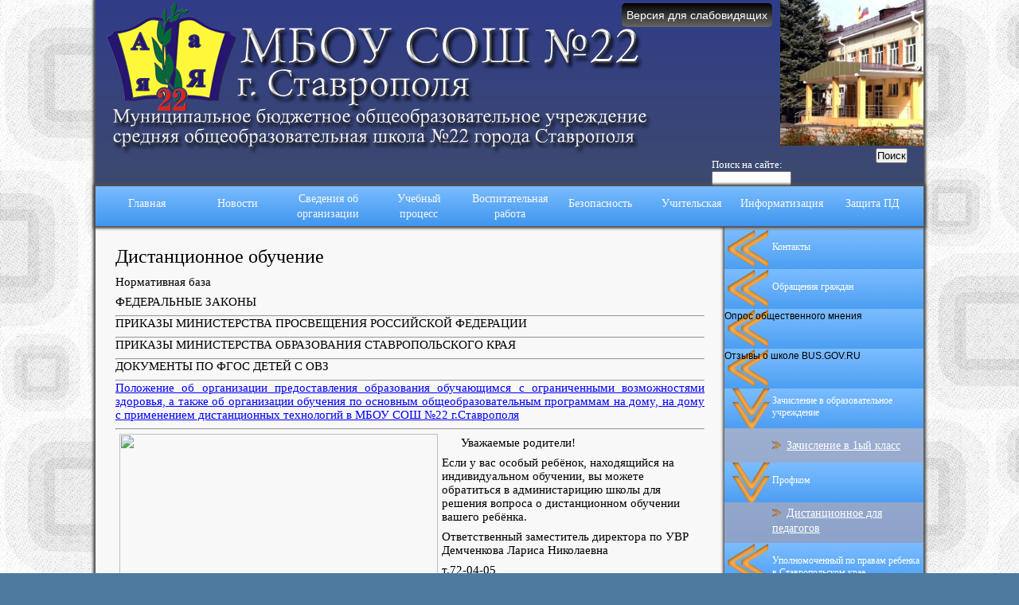

--- FILE ---
content_type: text/html; charset=utf-8
request_url: https://school22-stv.ru/content/distancionnoe-obuchenie
body_size: 11228
content:
<html>
<head>
  <meta http-equiv="Content-Type" content="text/html; charset=utf-8" />
  <title></title>
  <meta name="keywords" content="" />
  <meta name="description" content="" />
  <link href="/sites/all/themes/sch22/css/anythingslider.css" rel="stylesheet" />
  <link href="/sites/all/themes/sch22/css/theme-metallic.css" rel="stylesheet" />
  <link rel="stylesheet" href="/sites/all/themes/sch22/style.css?123123" type="text/css" media="screen, projection" />
  <script src="//ajax.googleapis.com/ajax/libs/jquery/1.11.0/jquery.min.js"></script>
  <script src="/sites/all/themes/sch22/js/jquery.easing.1.2.js"></script>
  <script src="/sites/all/themes/sch22/js/jquery.anythingslider.min.js"></script>
  <script src="/sites/all/themes/sch22/js/jquery.anythingslider.fx.min.js"></script>
  <script src="/sites/all/themes/sch22/js/etimer.js"></script>
  <style type="text/css">
  /*<![CDATA[*/

  #wrapper {
        background:#F8F8F8;
  }
  /*]]>*/
  </style>
</head>
<body>
  <script type="text/javascript">
  //<![CDATA[
  $(document).ready(function(){
  $("#polejfoto").mouseenter(function(){
   $(this).attr({'src':'/sites/default/files/polejaeva2_0.jpg'});
  });
  $("#polejfoto").mouseleave(function(){
   $(this).attr({'src':'/sites/default/files/polejaeva.jpg'});
  });
  $(".eTimer").eTimer({
        etType: 0, etDate: "09.05.2015.0.0", etTitleText: "До Победы осталось", etTitleSize: 20, etShowSign: 1, etSep: ":", etFontFamily: "Arial", etTextColor: "white", etPaddingTB: 15, etPaddingLR: 15, etBackground: "#333333", etBorderSize: 0, etBorderRadius: 2, etBorderColor: "white", etShadow: " 0px 0px 10px 0px #878383", etLastUnit: 3, etNumberFontFamily: "Impact", etNumberSize: 35, etNumberColor: "white", etNumberPaddingTB: 0, etNumberPaddingLR: 8, etNumberBackground: "#e72115", etNumberBorderSize: 0, etNumberBorderRadius: 5, etNumberBorderColor: "white", etNumberShadow: "inset 0px 0px 10px 0px rgba(0, 0, 0, 0.5)"
  });
  });
  //]]>
  </script> 
  <script type="text/javascript">
  //<![CDATA[

  $(document).ready(function(){
        $("#ffind_us").click(function(){
                $("#map-overflow").css({"display":"block"});
                $("#map-container").css({"display":"block"});
                return false;
        });
        $("#map-overflow").click(function(){
                $("#map-overflow").css({"display":"none"});
                $("#map-container").css({"display":"none"});
        });

        $('.eye-enable').click(function(){
                        createCookie("eye", "1", 365);
                        $('body').addClass('eye-wrapper');
                        $(this).hide();
                        $('#school_pic').attr({'src':'/sites/all/themes/sch22/images/school_bw.jpg'});

                        createCookie("fsize", "1", 365);
                        $('body').addClass('sf-size');
                        $('.fsize').removeClass('fsize-selected');
                        $('.sf').addClass('fsize-selected');

                        createCookie("csm", "1", 365);
                        $('body').addClass('bw-csm');

                        return false;
        });
        $('.eye-disable').click(function(){
                eraseCookie('eye');
                eraseCookie('fsize');
                eraseCookie('csm');
                $('body').removeClass('eye-wrapper');
                $('body').removeClass('sf-size');
                $('body').removeClass('mf-size');
                $('body').removeClass('hf-size');

                $('body').removeClass('bw-csm');
                $('body').removeClass('wb-csm');
                $('body').removeClass('sw-csm');

                $('.eye-enable').show();
                $('#school_pic').attr({'src':'/sites/all/themes/sch22/images/school.jpg'});
                return false;
        });


        var eye = readCookie("eye");
        if(eye == "1"){
                $('.eye-enable').hide();
                $('body').addClass('eye-wrapper');
                var fsize = readCookie("fsize");
                if(fsize == "1"){
                        $('body').addClass('sf-size');
                        $('.fsize').removeClass('fsize-selected');
                        $('.sf').addClass('fsize-selected');
                }
                if(fsize == "2"){
                        $('body').addClass('mf-size');
                        $('.fsize').removeClass('fsize-selected');
                        $('.mf').addClass('fsize-selected');
                }
                if(fsize == "3"){
                        $('body').addClass('hf-size');
                        $('.fsize').removeClass('fsize-selected');
                        $('.hf').addClass('fsize-selected');
                }

                var csm = readCookie("csm");
                if(csm == "1")
                {
                        $('body').addClass('bw-csm');
                        $('#school_pic').attr({'src':'/sites/all/themes/sch22/images/school_bw.jpg'});
                }
                if(csm == "2")
                {
                        $('body').addClass('wb-csm');
                        $('#school_pic').attr({'src':'/sites/all/themes/sch22/images/school_bw.jpg'});
                }
                if(csm == "3")
                {
                        $('body').addClass('sw-csm');
                        $('#school_pic').attr({'src':'/sites/all/themes/sch22/images/school_sw.png'});
                }
        }

        $('.fsize').click(function(){
                $('.fsize').removeClass('fsize-selected');
                $(this).addClass('fsize-selected');
                if($(this).hasClass('sf')){
                        eraseCookie('fsize');
                        createCookie("fsize", "1", 365);
                        $('body').removeClass('mf-size');
                        $('body').removeClass('hf-size');
                        $('body').addClass('sf-size');
                }
                if($(this).hasClass('mf')){
                        eraseCookie('fsize');
                        createCookie("fsize", "2", 365);
                        $('body').removeClass('sf-size');
                        $('body').removeClass('hf-size');
                        $('body').addClass('mf-size');
                }
                if($(this).hasClass('hf')){
                        eraseCookie('fsize');
                        createCookie("fsize", "3", 365);
                        $('body').removeClass('sf-size');
                        $('body').removeClass('mf-size');
                        $('body').addClass('hf-size');
                }
        });

        $('.csm').click(function(){
                if($(this).hasClass('bwc')){
                        eraseCookie('csm');
                        createCookie("csm", "1", 365);
                        $('body').removeClass('wb-csm');
                        $('body').removeClass('sw-csm');
                        $('body').addClass('bw-csm');
                        $('#school_pic').attr({'src':'/sites/all/themes/sch22/images/school_bw.jpg'});
                        console.log('bw');
                }
                if($(this).hasClass('wbc')){
                        eraseCookie('csm');
                        createCookie("csm", "2", 365);
                        $('body').removeClass('bw-csm');
                        $('body').removeClass('sw-csm');
                        $('body').addClass('wb-csm');
                        $('#school_pic').attr({'src':'/sites/all/themes/sch22/images/school_bw.jpg'});
                        console.log('wb');
                }
                if($(this).hasClass('swc')){
                        eraseCookie('csm');
                        createCookie("csm", "3", 365);
                        $('body').removeClass('wb-csm');
                        $('body').removeClass('bw-csm');
                        $('body').addClass('sw-csm');
                        $('#school_pic').attr({'src':'/sites/all/themes/sch22/images/school_sw.png'});
                        console.log('sw');
                }
        });
  });

  function createCookie(name,value,days) {
    if (days) {
        var date = new Date();
        date.setTime(date.getTime()+(days*24*60*60*1000));
        var expires = "; expires="+date.toGMTString();
    }
    else var expires = "";
    document.cookie = name+"="+value+expires+"; path=/";
  }

  function readCookie(name) {
    var nameEQ = name + "=";
    var ca = document.cookie.split(';');
    for(var i=0;i < ca.length;i++) {
        var c = ca[i];
        while (c.charAt(0)==' ') c = c.substring(1,c.length);
        if (c.indexOf(nameEQ) == 0) return c.substring(nameEQ.length,c.length);
    }
    return null;
  }

  function eraseCookie(name) {
    createCookie(name,"",-1);
  }

  //]]>
  </script>
  <div id="map-overflow"></div>
  <div id="map-container">
    <script type="text/javascript" charset="utf-8" src="//api-maps.yandex.ru/services/constructor/1.0/js/?sid=gjXPAq7_sWVrdndpJrCzfwbVLfT34z3_&width=600&height=450"></script>
  </div>
  <div id="wrapper">
    <div id="eye-panel">
      <div class="eye-col">
        <a href="" class="eye-disable">Обычная версия сайта</a>
      </div>
      <div class="eye-col">
        <p><strong>Размер шрифта:</strong> <span class="fsize sf">А</span> <span class="fsize mf">A</span> <span class="fsize hf">A</span></p>
      </div>
      <div class="eye-col" style="border-right: 0;">
        <p><strong>Цветовая схема:</strong> <span class="csm bwc">А</span> <span class="csm wbc">A</span> <span class="csm swc">A</span></p>
      </div>
    </div>
    <div id="header">
      <div id="school_name"></div>
      <div id="header_info">
        <a herf="" class="eye-button eye-enable">Версия для слабовидящих</a> <img id="school_pic" src="/sites/all/themes/sch22/images/school.jpg" style="width:180px; float:right; margin-bottom:3px;" name="school_pic" />
        <div id="block-search-0" class="block block-search">
          <div class="content">
            <form action="/content/distancionnoe-obuchenie" accept-charset="UTF-8" method="post" id="search-block-form" name="search-block-form">
              <div>
                <div class="container-inline">
                  <div class="form-item" id="edit-search-block-form-1-wrapper">
                    <label for="edit-search-block-form-1">Поиск на сайте:</label> <input type="text" maxlength="128" name="search_block_form" id="edit-search-block-form-1" size="15" value="" title="Введите ключевые слова для поиска." class="form-text" />
                  </div><input type="submit" name="op" id="edit-submit" value="Поиск" class="form-submit" /><input type="hidden" name="form_build_id" id="form-88a5e50c7f7a34f0f450397a58ee263d" value="form-88a5e50c7f7a34f0f450397a58ee263d" /><input type="hidden" name="form_id" id="edit-search-block-form" value="search_block_form" />
                </div>
              </div>
            </form>
          </div>
        </div>
      </div>
      <div id="menu">
        <div id="block-menu-primary-links" class="block block-menu">
          <div class="content">
            <ul class="menu">
              <li class="leaf first"><a href="/">Главная</a></li>
              <li class="leaf"><a href="/news">Новости</a></li>
              <li class="expanded">
                <a href="/content/administracija" style="line-height:1.2em;">Сведения об организации</a>
                <ul class="menu">
                  <li class="leaf first"><a href="/content/administracija">Администрация</a></li>
                  <li class="leaf"><a href="/content/osnovnye-svedenija" title="Основные сведения">Основные сведения</a></li>
                  <li class="leaf"><a href="/content/struktura-i-organy-upravlenija-ou" title="Структура и органы управления МБОУ СОШ №22 г.Ставрополя.">Структура и органы управления ОУ</a></li>
                  <li class="expanded">
                    <a href="/content/ustav-mbou-sosh-22">Документы</a>
                    <ul class="menu">
                      <li class="leaf first"><a href="/content/ustav-mbou-sosh-22">Устав</a></li>
                      <li class="leaf"><a href="/content/svidetelstvo-ob-akkreditacii">Аккредитация</a></li>
                      <li class="leaf"><a href="/content/lokalnye-akty">Локальные акты</a></li>
                      <li class="leaf"><a href="/content/rezhim-raboty-uchrezhdenija" title="Режим занятий">Режим занятий</a></li>
                      <li class="leaf"><a href="/content/grafik" title="График оценочных процедур">График оценочных процедур</a></li>
                      <li class="leaf"><a href="/content/otchet-o-samoobsledovanii-uchrezhdenija" title="Отчёт о самообследовании МБОУ СОШ №22">Самообследование учреждения</a></li>
                      <li class="leaf"><a href="/content/finansovo-hozjajstvennaja-dejatelnost" title="Финансово-хозяйственная деятельность">Финансово-хозяйственная деятельность</a></li>
                      <li class="leaf"><a href="/content/platnye-uslugi" title="Документы о порядке оказания платных образовательных услуг">Платные услуги</a></li>
                      <li class="leaf"><a href="/content/predpisanija" title="Предписания органов, осуществляющих государственный контроль (надзор) в сфере образования, отчёт об исполнении предписаний.">Предписания</a></li>
                      <li class="leaf last"><a href="/content/akkreditacija-i-licenzirovanie" title="Процедуры аккредитации и лицензирования образовательной деятельности">Правила аккредитации</a></li>
                    </ul>
                  </li>
                  <li class="expanded">
                    <a href="/content/obrazovanie" title="Образование">Образование</a>
                    <ul class="menu">
                      <li class="leaf first"><a href="/content/licenzija">Лицензия</a></li>
                      <li class="leaf"><a href="/content/realizuemye-urovni-obrazovanija" title="Реализуемые уровни образвоания">Реализуемые уровни образования</a></li>
                      <li class="leaf"><a href="/content/yazyk-obrazovanija" title="Язык образования">Язык образования</a></li>
                      <li class="leaf"><a href="/content/formy-obuchenija" title="Формы обучения">Формы обучения</a></li>
                      <li class="leaf"><a href="/content/normativnye-sroki-obuchenija" title="Нормативные сроки обучения">Нормативные сроки обучения</a></li>
                      <li class="leaf"><a href="/content/programmy" title="Типы и виды реализуемых образовательных программ ">Программы</a></li>
                      <li class="leaf"><a href="/content/uchebnyj-plan" title="Учебный план">Учебный план</a></li>
                      <li class="leaf"><a href="/content/kalendarnyj-uchebnyj-grafik" title="Календарный учебный график">Календарный учебный график</a></li>
                      <li class="leaf"><a href="/content/kontingent-obuchajushhihsja" title="Контингент обучающихся и их структура">Контингент обучающихся</a></li>
                      <li class="leaf"><a href="/content/organizacija-urochnoj-dejatelnosti" title="Организация урочной деятельности">Организация урочной деятельности</a></li>
                      <li class="leaf last"><a href="/content/koplektovanie-klassov" title="Комплектование классов">Комплектование классов</a></li>
                    </ul>
                  </li>
                  <li class="leaf"><a href="/content/obrazovatelnye-standarty" title="Федеральные государственные образовательные стандарты">Образовательные стандарты</a></li>
                  <li class="expanded">
                    <a href="/content/materialno-tehnicheskaja-baza" title="Материально-техническая база">Материально-техническая база</a>
                    <ul class="menu">
                      <li class="leaf first"><a href="/content/obekty-dlja-provedenija-prakticheskih-zanjatij" title="Объекты для проведения практических занятий">Объекты для проведения практических занятий</a></li>
                      <li class="leaf last"><a href="/content/elektronnye-obrazovatelnye-resursy" title="Электронные образовательные ресурсы, к которым обеспечивается доступ обучающихся ">Электронные образовательные ресурсы</a></li>
                    </ul>
                  </li>
                  <li class="leaf"><a href="/content/pmpk" title="Психолого-медико-педагогическая комиссия">ПМПК</a></li>
                  <li class="leaf"><a href="/content/finansovo-hozjajstvennaja-dejatelnost">Финансово-хозяйственная деятельность</a></li>
                  <li class="expanded">
                    <a href="/content/antikorrupcionnaja-dejatelnost" title="Антикоррупционная деятельность в МБОУ СОШ №22 г.Ставрополя">Противодействие коррупции</a>
                    <ul class="menu">
                      <li class="leaf first"><a href="/content/normativnye-pravovye-i-inye-akty-v-sfere-protivodejstvija-korrupcii-federalnoe-zakonodatelst" title="Нормативные правовые и иные акты в сфере противодействия коррупции. Федеральное законодательство">Антикоррупция. ФЗ</a></li>
                      <li class="leaf"><a href="/content/normativnye-pravovye-i-inye-akty-v-sfere-protivodejstvija-korrupcii-regionalnoe-zakonodatels" title="Нормативные правовые и иные акты в сфере противодействия коррупции. Региональное законодательство">Антикоррупция. Региональное законодательство</a></li>
                      <li class="leaf"><a href="/content/normativnye-pravovye-i-inye-akty-v-sfere-protivodejstvija-korrupcii-lokalnye-akty" title="Нормативные правовые акты и иные акты в сфере противодействия коррупции. Локальные акты">Антикоррупция. Локальные акты</a></li>
                      <li class="leaf"><a href="/content/dejatelnost-antikorrupcionnoj-komissii" title="Деятельность комиссии по противодействию коррупции">Антикоррупционная комиссия</a></li>
                      <li class="leaf"><a href="/content/antikorrupcionnaja-jekspertiza" title="Антикоррупционная экспертиза">Антикоррупционная экспертиза</a></li>
                      <li class="leaf"><a href="/content/formy-dokumentov-svjazannyh-s-protivodejstviem-korrupcii-dlja-zapolnenija" title="Формы документов, связанных с противодействием коррупции, для заполнения">Формы документов</a></li>
                      <li class="leaf"><a href="/content/svedenija-o-dohodah-rashodah-ob-imushhestve-i-objazatelstvah-imushhestvennogo-haraktera" title="Сведения о доходах, расходах, об имуществе и обязательствах имущественного характера">Сведения о доходах</a></li>
                      <li class="leaf"><a href="/content/metodicheskie-materialy-1" title="Методические материалы">Методические материалы</a></li>
                      <li class="leaf last"><a href="/content/gorjachaja-linija" title="Горячая линия">Горячая линия</a></li>
                    </ul>
                  </li>
                  <li class="leaf"><a href="/content/partnery-shkoly-0" title="Партнёры школы">Партнёры школы</a></li>
                  <li class="expanded">
                    <a href="/content/zdorovesberezhenie" title="Здоровьесбережение">Здоровьесбережение</a>
                    <ul class="menu">
                      <li class="leaf first"><a href="/content/vakcinacija" title="Вакцинация">Вакцинация</a></li>
                      <li class="leaf"><a href="/content/profilaktika-narkomanii" title="Профилактика наркомании">Профилактика наркомании</a></li>
                      <li class="leaf"><a href="/content/borba-s-covid-19" title="Борьба с COVID-19">Covid-19</a></li>
                      <li class="leaf last"><a href="/content/pasport-dostupnosti" title="Паспорт доступности">Паспорт доступности</a></li>
                    </ul>
                  </li>
                  <li class="expanded">
                    <a href="/content/zdorovoe-pitanie" title="Организация питания в МБОУ СОШ №22">Здоровое питание</a>
                    <ul class="menu">
                      <li class="leaf first"><a href="/content/normativnye-dokumenty-pitanie" title="Нормативные документы">Нормативные документы</a></li>
                      <li class="leaf">Меню 1- 4</li>
                      <li class="leaf"><a href="/content/pitanie-0" title="Питание. Горячая линия.">Горячая линия</a></li>
                      <li class="leaf"><a href="/content/grafik-pitanija" title="График питания">График питания</a></li>
                      <li class="leaf"><a href="/content/menju" title="Меню все классы">Меню</a></li>
                      <li class="leaf"><a href="/content/o-pitanii-detjam" title="Рекомендации по питанию для детей">Рекомендации детям</a></li>
                      <li class="leaf"><a href="/content/o-pitanii-detej-roditeljam" title="Рекомендации по питанию детей родителям Формирование пищевого поведения и культуры здорового питания">Рекомендации родителям</a></li>
                      <li class="leaf"><a href="/content/gorjachie-linii" title="Горячие линии">Горячие линии</a></li>
                      <li class="leaf"><a href="/content/roditelskij-kontrol" title="Родительский контроль">Родительский контроль</a></li>
                      <li class="leaf"><a href="/content/nashi-povara" title="Наши повара">Наши повара</a></li>
                      <li class="leaf"><a href="/content/anketa-shkolnika" title="Анкета школьника">Анкета школьника</a></li>
                      <li class="leaf last"><a href="/content/regionalnyj-centr-zdorovogo-pitanija" title="Региональный центр здорового питания">Региональный центр здорового питания</a></li>
                    </ul>
                  </li>
                  <li class="leaf"><a href="/content/porjadok-privlechenija-vnebjudzhetnyh-sredstv" title="Порядок привлечения внебюджетных средств. ">Внебюджет. Благотворительная помощь.</a></li>
                  <li class="leaf"><a href="/content/platnye-obrazovatelnye-uslugi" title="Платные дополнительные образовательные услуги">Платные услуги</a></li>
                  <li class="leaf"><a href="/content/pedagogicheskij-sostav" title="Руководство. Педагогический состав.">Педагогический состав</a></li>
                  <li class="expanded">
                    <a href="/content/stipendii-i-inye-vidy-materialnoj-podderzhki" title="Стипендии и иные виды материальной поддержки">Стипендии и иные виды материальной поддержки</a>
                    <ul class="menu">
                      <li class="leaf first last"><a href="/content/trudoustrojstvo-vypusknikov" title="Трудоустройство выпускников">Трудоустройство выпускников</a></li>
                    </ul>
                  </li>
                  <li class="leaf"><a href="/content/vakantnye-mesta-dlja-priema-perevoda" title="Вакантные места для приёма (перевода)">Вакантные места для приёма (перевода)</a></li>
                  <li class="leaf"><a href="/content/dostupnaja-sreda" title="Доступная среда">Доступная среда</a></li>
                  <li class="leaf last"><a href="/content/mezhdunarodnoe-sotrudnichestvo" title="Международное сотрудничество">Международное сотрудничество</a></li>
                </ul>
              </li>
              <li class="expanded active-trail">
                <a href="/content/gia-11" style="line-height:1.2em;">Учебный процесс</a>
                <ul class="menu">
                  <li class="expanded first">
                    <a href="/content/gia-11" title="Единый государственный экзамен">ГИА-11</a>
                    <ul class="menu">
                      <li class="leaf first"><a href="/content/normativnye-dokumenty-gia-11" title="Нормативные документы ГИА-11">Нормативные документы ГИА-11</a></li>
                      <li class="leaf"><a href="/content/raspisanie-ege-raspisanie-repeticionnyh-jekzamenov" title="Расписание ЕГЭ ">Расписание ЕГЭ. Репетиционные экзамены</a></li>
                      <li class="leaf"><a href="/content/itogovoe-sochinenie" title="Итоговое сочинение">Сочинение</a></li>
                      <li class="leaf"><a href="/content/grafik-konsultacij" title="График консультаций по подготовке к ЕГЭ">График консультаций</a></li>
                      <li class="leaf"><a href="/content/ege-infografika" title="ЕГЭ. Инфографика">ЕГЭ. Инфографика</a></li>
                      <li class="leaf"><a href="/content/ege-roditeljam" title="ЕГЭ родителям">Горячая линия ЕГЭ</a></li>
                      <li class="leaf"><a href="/content/poleznye-ssylki-ege" title="Полезные ссылки">Полезные ссылки</a></li>
                      <li class="leaf last"><a href="/content/videokonsultacii-ege" title="Видеоконсультации ЕГЭ">Видеоконсультации ЕГЭ</a></li>
                    </ul>
                  </li>
                  <li class="expanded">
                    <a href="/content/gia-9" title="ГИА-9">ГИА-9</a>
                    <ul class="menu">
                      <li class="leaf first"><a href="/content/normativnye-dokumenty-gia-9" title="Нормативные документы ГИА-9 2020-2021">Нормативные документы ГИА</a></li>
                      <li class="leaf"><a href="/content/itogovoe-sobesedovanie-po-russkomu-jazyku" title="Итоговое собеседование по русскому языку">Итоговое собеседование</a></li>
                      <li class="leaf"><a href="/content/raspisanie-oge" title="Расписание ОГЭ">Расписание ОГЭ</a></li>
                      <li class="leaf"><a href="/content/grafik-konsultacij-9" title="График консультаций 9">Консультации. .Репетиционные экзамены</a></li>
                      <li class="leaf"><a href="/content/kalendar-gia-9" title="Календарь ГИА-9">Календарь ГИА-9</a></li>
                      <li class="leaf"><a href="/content/gia-9-predmety" title="Предметы">Предметы</a></li>
                      <li class="leaf"><a href="/content/ekzamenacionnye-materialy" title="Экзаменационные материалы">Экзаменационные материалы</a></li>
                      <li class="leaf"><a href="/content/gia" title="ИС ГИА">ИС ГИА</a></li>
                      <li class="leaf"><a href="/content/attestaty" title="Аттестаты">Аттестаты</a></li>
                      <li class="leaf last"><a href="/content/kontrolnye-raboty" title="Контрольные работы 2021 год">Контрольные работы</a></li>
                    </ul>
                  </li>
                  <li class="collapsed"><a href="/content/profilnoe-obuchenie" title="Профильное обучение">Профильное обучение</a></li>
                  <li class="leaf"><a href="/content/proforientacija" title="Профориентация">Профориентация</a></li>
                  <li class="expanded active-trail">
                    <a href="/content/distancionnoe-obuchenie-0" title="Дистанционное обучение">Дистанционное обучение</a>
                    <ul class="menu">
                      <li class="leaf first active-trail"><a href="/content/distancionnoe-obuchenie" title="Дистанционное обучение" class="active">Дистанционное обучение ОВЗ</a></li>
                      <li class="leaf"><a href="/content/onlajn-meroprijatija" title="Онлайн мероприятия">Онлайн мерприятия</a></li>
                      <li class="leaf last"><a href="/content/edinoe-okno-dostupa" title="Единое окно доступа к информации о дистанционном обучении">Единое окно доступа</a></li>
                    </ul>
                  </li>
                  <li class="expanded">
                    <a href="/content/biblioteka" title="Библиотека МБОУ СОШ №22">Библиотека</a>
                    <ul class="menu">
                      <li class="leaf first"><a href="/content/kalendar-pamjatnyh-dat-0" title="Календарь дат">Календарь памятных дат</a></li>
                      <li class="leaf"><a href="/content/uchebniki-2020-2021" title="Учебники 2020 - 2021">Учебники 2020 - 2021</a></li>
                      <li class="leaf"><a href="/content/biblionovosti" title="Библионовости">Библионовости</a></li>
                      <li class="leaf"><a href="/content/polozhenie-o-biblioteke" title="Положение о библиотеке">Положение о библиотеке</a></li>
                      <li class="leaf"><a href="/content/uchebniki-2021-2022" title="Комплекс мер по обеспечению учебниками на 2021 - 2022 год">Учебники 2021 - 2022</a></li>
                      <li class="leaf"><a href="/content/pravila-polzovanija-uchebnikami" title="Правила пользования учебниками">Правила пользования учебниками</a></li>
                      <li class="leaf"><a href="/content/arhiv" title="Архив">Архив библиотека</a></li>
                      <li class="leaf last"><a href="/content/pravila-polzovanija-bibliotekoj" title="Правила пользования библиотекой">Правила пользования библиотекой</a></li>
                    </ul>
                  </li>
                  <li class="expanded">
                    <a href="/content/nachalnaja-shkola" title="Начальная школа">Начальная школа</a>
                    <ul class="menu">
                      <li class="leaf first last"><a href="/content/orkse" title="ОРКСЭ">ОРКСЭ</a></li>
                    </ul>
                  </li>
                  <li class="leaf"><a href="/content/raspisanie-zvonkov" title="Расписание звонков">Расписание звонков</a></li>
                  <li class="expanded">
                    <a href="/content/vserossijskaja-olimpiada-shkolnikov-0" title="Всероссийская олимпиада школьников">Всероссийская олимпиада</a>
                    <ul class="menu">
                      <li class="leaf first"><a href="/content/protokoly-olimpiady" title="Протоколы олимпиады">Протоколы олимпиады</a></li>
                      <li class="leaf"><a href="/content/dezhurnye-v-auditorijah" title="Дежурные в аудиториях">Дежурные</a></li>
                      <li class="leaf"><a href="/content/normativnaja-baza" title="Нормативно-правовая база">Нормативная база олимпиады</a></li>
                      <li class="leaf"><a href="/content/zhjuri" title="Жюри школьного этапа Всероссийской олимпиады школьников">Жюри</a></li>
                      <li class="leaf"><a href="/content/plan-meroprijatij" title="План мероприятий по подготовке и проведению школьного этапа всероссийской олимпиады школьников 2018-2019 учебного года ">План мероприятий</a></li>
                      <li class="leaf"><a href="/content/orgkomitet" title="Оргкомитет по организации и проведению школьного этапа всероссийской олимпиады школьников в 2018-2019 учебном году">Оргкомитет</a></li>
                      <li class="leaf"><a href="/content/shkolnyj-jetap" title="Школьный этап">Школьный этап</a></li>
                      <li class="leaf"><a href="/content/municipalnyj-jetap-vosh" title="Муниципальный этап Всероссийской олимпиады школьников">Муниципальный этап</a></li>
                      <li class="leaf last"><a href="/content/poleznye-ssylki" title="Полезные ссылки">Полезные ссылки</a></li>
                    </ul>
                  </li>
                  <li class="leaf"><a href="/content/eksperimentalnaja-rabota" title="Экспериментальная работа">Экспериментальная работа</a></li>
                  <li class="leaf"><a href="/content/nezavisimaja-ocenka-kachestva" title="Независимая оценка качества">НОК</a></li>
                  <li class="leaf"><a href="/content/vpr" title="Всероссийские проверочные работы">ВПР</a></li>
                  <li class="leaf"><a href="/content/rpr" title="Региональные проверочные работы">РПР</a></li>
                  <li class="leaf last"><a href="/content/funkcionalnaja-gramotnost-0" title="Функциональная грамотность">Функциональная грамотность</a></li>
                </ul>
              </li>
              <li class="expanded">
                <a href="/" style="line-height:1.2em;">Воспитательная работа</a>
                <ul class="menu">
                  <li class="leaf first"><a href="/content/programma-vospitanija" title="Программа воспитания">Программа воспитания</a></li>
                  <li class="leaf"><a href="/content/kulturnyj-normativ" title="Культурный норматив">Культурный норматив</a></li>
                  <li class="leaf"><a href="/content/shkolnoe-samoupravlenie" title="Школьное самоуправление">Школьное самоуправление</a></li>
                  <li class="leaf"><a href="/content/kruzhki-i-sekcii" title="Кружки и секции">Кружки и секции</a></li>
                  <li class="leaf"><a href="/content/shkolnaja-forma" title="Школьная форма">Школьная форма</a></li>
                  <li class="expanded">
                    <a href="/content/socialno-psihologicheskaja-sluzhba" title="Социально-психологическая служба">Социально-психологическая служба</a>
                    <ul class="menu">
                      <li class="collapsed first"><a href="/content/neobhodimo-znat" title="Борьба с наркотиками">Борьба с наркотиками</a></li>
                      <li class="leaf"><a href="/content/pravovaja-pamjatka" title="Правовая памятка">Правовая памятка</a></li>
                      <li class="leaf"><a href="/content/federalnye-zakony-kraevye-zakony" title="Федеральные законы, краевые законы">Законы</a></li>
                      <li class="leaf"><a href="/content/shkolnaja-sluzhba-mediacii" title="Школьная служба медиации">Школьная служба медиации</a></li>
                      <li class="expanded last">
                        <a href="/content/pravovoe-vospitanie" title="Правовое воспитание школьников. Нормативные документы.">Правовое воспитание</a>
                        <ul class="menu">
                          <li class="leaf first last"><a href="/content/nedelja-pravovyh-znanij-0" title="Неделя правовых знаний" name="Неделя правовых знаний">Неделя правовых знаний</a></li>
                        </ul>
                      </li>
                    </ul>
                  </li>
                  <li class="expanded">
                    <a href="/content/dostizhenija-uchenikov">Ими гордится школа</a>
                    <ul class="menu">
                      <li class="leaf first last"><a href="/content/dostizhenija-uchenikov" title="Достижения учеников">Достижения учеников</a></li>
                    </ul>
                  </li>
                  <li class="leaf"><a href="/content/shkolnyj-sportivnyj-klub-titan" title="Школьный спортивный клуб &quot;Титан&quot;">Спортивный клуб</a></li>
                  <li class="leaf"><a href="/content/voenno-patrioticheskaja-rabota" title="Военно-патриотическая работа">Военно-патриотическая работа</a></li>
                  <li class="leaf"><a href="/content/yunye-inspektora-dorozhnogo-dvizhenija-otrjad-yuid-svetofor-mbou-sosh-22-gstavropolja" title="Юные Инспектора Дорожного Движения. Отряд ЮИД «Светофор» МБОУ СОШ №22 г.Ставрополя">ЮИД</a></li>
                  <li class="leaf"><a href="/content/rabota-volonterskogo-otrjada-vita" title="Волонтёрский отряд &quot;Вита&quot;">Волонтёрский отряд &quot;Вита&quot;</a></li>
                  <li class="leaf"><a href="/content/letnij-lager-solnyshko" title="Летний лагерь &quot;Солнышко&quot;">Летний лагерь</a></li>
                  <li class="leaf last"><a href="/content/kinouroki" title="Киноуроки">Киноуроки</a></li>
                </ul>
              </li>
              <li class="expanded">
                <a href="/content/bezopasnost" title="Безопасность">Безопасность</a>
                <ul class="menu">
                  <li class="leaf first"><a href="/content/mobilnaja-svjaz" title="Мобильная связь в образовательном учреждении">Мобильная связь</a></li>
                  <li class="leaf"><a href="/content/gazovaja-bezopasnost" title="Газовая безопасность">Газовая безопасность</a></li>
                  <li class="leaf"><a href="/content/zimnie-kanikuly" title="Зимние каникулы" name="Зимние каникулы">Зимние каникулы</a></li>
                  <li class="leaf"><a href="/content/svetootrazhajushhie-jelementy" title="Светоотражающие элементы">Светоотражающие элементы</a></li>
                  <li class="leaf"><a href="/content/bezopasnost-rzhd" title="Безопасность РЖД">Безопасность на РЖД</a></li>
                  <li class="leaf"><a href="/content/pdd" title="Памятки для детей и родителей по ПДД">ПДД</a></li>
                  <li class="leaf last"><a href="/content/kontrterrorizm" title="Контртерроризм">Контртерроризм</a></li>
                </ul>
              </li>
              <li class="expanded">
                <a href="/content/attestacija-pedagogov">Учительская</a>
                <ul class="menu">
                  <li class="leaf first"><a href="/content/attestacija-pedagogov" title="Ставки 1Вин">Ставки 1Вин</a></li>
                  <li class="leaf"><a href="/content/metodicheskie-materialy-0" title="Методические материалы">Методические материалы</a></li>
                  <li class="leaf"><a href="/publications" title="Публикации учителей">Публикации учителей</a></li>
                  <li class="leaf last"><a href="/content/vebinary" title="Вебинары">Вебинары</a></li>
                </ul>
              </li>
              <li class="expanded">
                <a href="/content/informatizacija" title="Информатизация">Информатизация</a>
                <ul class="menu">
                  <li class="leaf first"><a href="/content/internet-dlja-shkolnikov" title="Интернет для школьников">Интернет для школьников</a></li>
                  <li class="leaf"><a href="/content/roditeljam-ob-internete" title="Дети в Интернете. Что надо знать родителям">Родителям об Интернете</a></li>
                  <li class="leaf"><a href="/content/tvoj-internet-tvoja-bezopasnost" title="Узнай о безопасности в Интернете сам – расскажи другу ">Твой Интернет - твоя безопасность</a></li>
                  <li class="leaf"><a href="/content/bezopasnyj-internet" title="Информатизация">Безопасный интернет</a></li>
                  <li class="leaf"><a href="/content/borba-s-narkotikami-v-internete">Борьба с наркотиками в Интернете</a></li>
                  <li class="leaf last"><a href="/content/obrashhenie-k-roditelskoj-obshhestvennosti" title="Обращение к родителям">Обращение к родителям</a></li>
                </ul>
              </li>
              <li class="expanded last">
                <a href="/content/zashhita-personalnyh-dannyh-0" title="Защита персональных данных в МБОУ СОШ №22 г.Ставрополя">Защита ПД</a>
                <ul class="menu">
                  <li class="leaf first"><a href="/content/roditeljam-o-personalnyh-dannyh" title="Родителям о персональных данных">Родителям о персональных данных</a></li>
                  <li class="leaf"><a href="/content/detjam-o-personalnyh-dannyh" title="Детям о персональных данных">Детям о персональных данных</a></li>
                  <li class="leaf last"><a href="/content/politika-avtomatizirovannoj-obrabotki-personalnyh-dannyh" title="Политика автоматизированной обработки персональных данных">Политика автоматизированной ОПД</a></li>
                </ul>
              </li>
            </ul>
          </div>
        </div>
      </div>
    </div>
    <div id="container">
      <div id="content">
        <div id="incontent">
          <h1 id="title">Дистанционное обучение</h1>
          <p>Нормативная база</p>
          <div>
            <p style="text-align: justify;">ФЕДЕРАЛЬНЫЕ ЗАКОНЫ</p>
            <hr />
            <p style="text-align: justify;">ПРИКАЗЫ МИНИСТЕРСТВА ПРОСВЕЩЕНИЯ РОССИЙСКОЙ ФЕДЕРАЦИИ</p>
            <hr />
            <p style="text-align: justify;">ПРИКАЗЫ МИНИСТЕРСТВА ОБРАЗОВАНИЯ СТАВРОПОЛЬСКОГО КРАЯ</p>
            <hr />
            <p style="text-align: justify;">ДОКУМЕНТЫ ПО ФГОС ДЕТЕЙ С ОВЗ</p>
            <hr />
            <p style="text-align: justify;" align="center"><a href="/sites/default/files/polojenieo%D0%94%D0%B8%D1%81%D1%82_%D0%BE%D0%B2%D0%B7.docx">Положение об организации предоставления образования <i></i>обучающимся с ограниченными возможностями здоровья, а также об организации обучения по основным общеобразовательным программам на дому, на дому с применением дистанционных технологий в МБОУ СОШ №22 г.Ставрополя</a></p>
            <p style="text-align: justify;"></p>
            <hr />
            <p style="text-align: justify;"><img src="/sites/default/files/jpg_2." width="400" height="257" style="float: left;" /></p>
          </div>
          <p>&nbsp;&nbsp;&nbsp;&nbsp;&nbsp; Уважаемые родители!</p>
          <p>Если у вас особый ребёнок, находящийся на индивидуальном обучении, вы можете обратиться в администарицию школы для решения вопроса о дистанционном обучении вашего ребёнка.</p>
          <p>Ответственный заместитель директора по УВР Демченкова Лариса Николаевна</p>
          <p>т.72-04-05</p>
          <p>Необходимые документы: копии справок об инвалидности, об индивидуальном обучении, справка от педиатра об отсутствии противопоказаний у ребёнка для работы с компьютером.</p>
        </div>
        <div id="right-side">
          <div id="block-menu-menu-rightm" class="block block-menu">
            <div class="content">
              <ul class="menu">
                <li class="leaf first"><a href="/content/kontakty">Контакты</a></li>
                <li class="leaf"><a href="/contact">Обращения граждан</a></li>
                <li class="leaf">Опрос общественного мнения</li>
                <li class="leaf">Отзывы о школе BUS.GOV.RU</li>
                <li class="expanded">
                  <a href="/content/reglament-zachislenija-v-obrazovatelnoe-uchrezhdenie" style="padding-top:8px;">Зачисление в образовательное учреждение</a>
                  <ul class="menu">
                    <li class="leaf first last"><a href="/content/zachislenie-v-1-klass" title="Зачисление в 1ый класс Нормативные документы">Зачисление в 1ый класс</a></li>
                  </ul>
                </li>
                <li class="expanded">
                  <a href="/content/profsojuznyj-komitet" title="Профсоюзный комитет">Профком</a>
                  <ul class="menu">
                    <li class="leaf first last"><a href="/content/distancionka-dlja-pedagogov" title="Работа в условиях дистанционного обучения для педагогов">Дистанционное для педагогов</a></li>
                  </ul>
                </li>
                <li class="leaf"><a href="/content/upolnomochennyj-po-pravam-rebenka-v-stavropolskom-krae" title="Уполномоченный по правам ребенка в Ставропольском крае " name="Уполномоченный по правам ребенка в Ставропольском крае">Уполномоченный по правам ребенка в Ставропольском крае</a></li>
                <li class="leaf"><a href="/content/upolnomochennyj-po-pravam-rebenka" style="padding-top:8px;">Уполномоченный по правам ребенка</a></li>
                <li class="leaf">Группа VK</li>
                <li class="leaf">Инстаграм</li>
                <li class="leaf"><a href="/content/elektronnyj-zhurnal" title="Электронный журнал">Электронный журнал</a></li>
                <li class="leaf last"><a href="/content/navigator-dopolnitelnogo-obrazovanija-detej" title="Навигатор дополнительного образования детей">Навигатор</a></li>
              </ul>
            </div>
          </div>
        </div>
      </div>
    </div>
  </div>
  <div id="pics">
    <img src="/sites/all/themes/sch22/images/pics/collection.png" alt="" /><span class='b-alt'>Единая коллекция ЦОР</span> <img src="/sites/all/themes/sch22/images/pics/edu.png" alt="" /><span class='b-alt'>Единое окно доступа к образовательным ресурсам</span> <img src="/sites/all/themes/sch22/images/pics/ege.png" alt="" /><span class='b-alt'>Официальный информационный портал ЕГЭ</span> <img src="/sites/all/themes/sch22/images/pics/fcior.png" alt="" /><span class='b-alt'>Федеральный центр ЭОР</span> <img src="/sites/all/themes/sch22/images/pics/stavminobr.png" alt="" /><span class='b-alt'>Министерство образования и молодежной политики Ставропольского края</span> <img src="/sites/all/themes/sch22/images/pics/minobr.png" alt="" /><span class='b-alt'>Министерство образования и науки Российской Федерации</span> <img src="/sites/all/themes/sch22/images/pics/president.png" alt="" /><span class='b-alt'>Сайт Президента России</span> <img src="/sites/all/themes/sch22/images/pics/ro.png" alt="" /><span class='b-alt'>Российское образование</span> <img src="/sites/all/themes/sch22/images/pics/stavadm.png" alt="" /><span class='b-alt'>Официальный сайт администрации города Ставрополя</span> <img src="/sites/all/themes/sch22/images/pics/fipi.png" alt="" /><span class='b-alt'>Федеральный институт педагогических измерений</span>
  </div>
  <div id="footer">
    <div id="right_footer">
      <img src="/sites/all/themes/sch22/images/pics/uchastnic.gif" alt="Проект при поддержке компании RU-CENTER" /><span class='b-alt'>Проект при поддержке компании RU-CENTER</span> <img src="/sites/all/themes/sch22/images/pics/const.png" alt="Конституция" /><span class='b-alt'>Конституция</span> <img src="/sites/all/themes/sch22/images/234x60.png" alt="Официальный сайт ГМУ" /><span class='b-alt'>Официальный сайт ГМУ</span>
    </div>
    <div id="footer_info">
      <a href="/content/kontakty" id="fcontact_us" name="fcontact_us">Как с нами связаться</a> <a href="#" id="ffind_us" name="ffind_us">Как нас<br />
      найти</a>
    </div>
  </div>
<script defer src="https://static.cloudflareinsights.com/beacon.min.js/vcd15cbe7772f49c399c6a5babf22c1241717689176015" integrity="sha512-ZpsOmlRQV6y907TI0dKBHq9Md29nnaEIPlkf84rnaERnq6zvWvPUqr2ft8M1aS28oN72PdrCzSjY4U6VaAw1EQ==" data-cf-beacon='{"version":"2024.11.0","token":"fa625d929d5d4018acc3afe42a446a74","r":1,"server_timing":{"name":{"cfCacheStatus":true,"cfEdge":true,"cfExtPri":true,"cfL4":true,"cfOrigin":true,"cfSpeedBrain":true},"location_startswith":null}}' crossorigin="anonymous"></script>
</body>
</html>


--- FILE ---
content_type: text/css; charset=
request_url: https://school22-stv.ru/sites/all/themes/sch22/css/theme-metallic.css
body_size: 1819
content:
/*
	AnythingSlider v1.8+ Metallic theme
	By Rob Garrison
*/
/*****************************
  SET DEFAULT DIMENSIONS HERE
 *****************************/
/* change the ID & dimensions to match your slider */
#slider {
	width: 700px;
	height: 390px;
	list-style: none;
	/* Prevent FOUC (see FAQ page) and keep things readable if javascript is disabled */
	overflow-y: auto;
	overflow-x: hidden;
}

/******************
  SET STYLING HERE
 ******************
 =================================
 Default state (no keyboard focus)
 ==================================*/
/* Overall Wrapper */
.anythingSlider-metallic {
	margin: 0 auto;
	/* 23px right & left padding for the navigation arrows */
	padding: 0 23px;
}
/* slider window - top & bottom borders, default state */
.anythingSlider-metallic .anythingWindow {
	border-top: 3px solid #333;
	border-bottom: 3px solid #333;
}
/* Navigation buttons + start/stop button, default state */
.anythingSlider-metallic .anythingControls a {
	background: transparent url(../images/arrows-metallic.png) -68px -40px repeat-x;
	color: #000;
	border: #000 1px solid;
	border-radius: 5px;
	-moz-border-radius: 5px;
	-webkit-border-radius: 5px;
}
/* Navigation current button, default state */
.anythingSlider-metallic .anythingControls a.cur,
.anythingSlider-metallic .anythingControls a:hover {
	background-position: -70px -137px;
	background-color: #888;
	color: #000;
}

/* start-stop button, stopped, default state */
.anythingSlider-metallic .anythingControls a.start-stop {
	background: #040;
	color: #ddd;
	/* top shadow */
	-moz-box-shadow: inset 1px 2px 5px rgba(0, 0, 0, 0.5);
	-webkit-box-shadow: inset 1px 2px 5px rgba(0, 0, 0, 0.5);
	box-shadow: inset 1px 2px 5px rgba(0, 0, 0, 0.5);
}
/* start-stop button, playing, default state */
.anythingSlider-metallic .anythingControls a.start-stop.playing {
	background-color: #800;
}

/* start-stop button, default hovered text color (when visible) */
/* hide nav/start-stop background image shadow on hover - makes the button appear to come forward */
.anythingSlider-metallic .anythingControls a.start-stop:hover,
.anythingSlider-metallic .anythingControls a.start-stop.hover,
.anythingSlider-metallic .anythingControls a.start-stop .anythingControls ul a:hover {
	color: #fff;
	/* clear top shadow */
	-moz-box-shadow: inset 0 0 0 #000000;
	-webkit-box-shadow: inset 0 0 0 #000000;
	box-shadow: inset 0 0 0 #000000;
}

/*
 =================================
 Active State (has keyboard focus)
 =================================
*/
/* slider window - top & bottom borders, active state */
.anythingSlider-metallic.activeSlider .anythingWindow {
	border-color: #0355a3;
}

/* Navigation buttons, active state */
.anythingSlider-metallic.activeSlider .anythingControls a {
	background-color: transparent;
}
/* Navigation current button, active state */
.anythingSlider-metallic.activeSlider .anythingControls a.cur,
.anythingSlider-metallic.activeSlider .anythingControls a:hover {
	background-position: -76px -57px;
	background-color: #ccc;
}

/* start-stop button, stopped, active state */
.anythingSlider-metallic.activeSlider .anythingControls a.start-stop {
	background: #080;
	color: #fff;
}
/* start-stop button, playing, active state */
.anythingSlider-metallic.activeSlider .anythingControls a.start-stop.playing {
	color: #fff;
	background: #d00;
}
/* start-stop button, active slider hovered text color (when visible) */
.anythingSlider-metallic.activeSlider .start-stop:hover,
.anythingSlider-metallic.activeSlider .start-stop.hover {
	color: #fff;
}

/************************
  NAVIGATION POSITIONING
 ************************/
/* Navigation Arrows */
.anythingSlider-metallic .arrow {
	top: 50%;
	position: absolute;
	display: block;
	z-index: 100;
}

.anythingSlider-metallic .arrow a {
	display: block;
	width: 45px;
	height: 95px;
	margin: -47.5px 0 0 0; /* half height of image */
	text-align: center;
	outline: 0;
	background: url(../images/arrows-metallic.png) no-repeat;
}

/* back arrow */
.anythingSlider-metallic .back { left: 0; }
.anythingSlider-metallic .back a { background-position: left bottom; }
.anythingSlider-metallic .back a:hover,
.anythingSlider-metallic .back a.hover { background-position: left top; }
/* forward arrow */
.anythingSlider-metallic .forward { right: 0; }
.anythingSlider-metallic .forward a { background-position: right bottom; }
.anythingSlider-metallic .forward a:hover,
.anythingSlider-metallic .forward a.hover { background-position: right top; }

/* Navigation Links */
.anythingSlider-metallic .anythingControls {
	height: 15px; /* limit height, needed for IE9 of all things */
	outline: 0;
	display: none;
	float: right;
	position: absolute;
	bottom: 5px;
	right: 20px;
	margin: 0 45px;
	z-index: 100;
	opacity: 0.90;
	filter: alpha(opacity=90);
}

.anythingSlider-metallic .anythingControls ul {
	margin: 0;
	padding: 0;
	float: left;
}
.anythingSlider-metallic .anythingControls ul li {
	list-style: none;
	float: left;
	margin: 0;
	padding: 0;
}
.anythingSlider-metallic .anythingControls ul a {
	display: inline-block;
	width: 10px;
	height: 10px;
	margin: 3px;
	padding: 0;
	text-decoration: none;
	text-align: center;
	outline: 0;
}

.anythingSlider-metallic .anythingControls span {
	display: block;
	visibility: hidden;
}

/* navigationSize window */
.anythingSlider-metallic .anythingControls .anythingNavWindow {
	overflow: hidden;
	float: left;
}
/* navigationSize nav arrow positioning */
.anythingSlider-metallic .anythingControls li.prev a span,
.anythingSlider-metallic .anythingControls li.next a span {
	visibility: visible;
	position: relative;
	top: -6px; /* bring navigationSize text arrows into view */
	color: #fff;
}

/* Autoplay Start/Stop button */
.anythingSlider-metallic .anythingControls .start-stop {
	display: inline-block;
	width: 10px;
	height: 10px;
	margin: 3px;
	padding: 0;
	text-align: center;
	text-decoration: none;
	z-index: 100;
	outline: 0;
}

/***********************
IE8 AND OLDER STYLING
***********************/
/* Navigation Arrows */
.as-oldie .anythingSlider-metallic .arrow {
	top: 40%;
}
.as-oldie .anythingSlider-metallic .arrow a {
	margin: 0;
}

/***********************
  COMMON SLIDER STYLING
 ***********************/
/* Overall Wrapper */
.anythingSlider {
	display: block;
	overflow: visible !important;
	position: relative;
}
/* anythingSlider viewport window */
.anythingSlider .anythingWindow {
	overflow: hidden;
	position: relative;
	width: 100%;
	height: 100%;
}
/* anythingSlider base (original element) */
.anythingSlider .anythingBase {
	background: transparent;
	list-style: none;
	position: absolute;
	overflow: visible !important;
	top: 0;
	left: 0;
	margin: 0;
	padding: 0;
}

/* Navigation arrow text; indent moved to span inside "a", for IE7;
	apparently, a negative text-indent on an "a" link moves the link as well as the text */
.anythingSlider .arrow span {
	display: block;
	visibility: hidden;
}
/* disabled arrows, hide or reduce opacity: opacity: .5; filter: alpha(opacity=50); */
.anythingSlider .arrow.disabled {
	display: none;
}
/* all panels inside the slider; horizontal mode */
.anythingSlider .panel {
	background: transparent;
	display: block;
	overflow: hidden;
	float: left;
	padding: 0;
	margin: 0;
}
/* vertical mode */
.anythingSlider .vertical .panel {
	float: none;
}

/* fade mode */
.anythingSlider .fade .panel {
	float: none;
	position: absolute;
	top: 0;
	left: 0;
	z-index: 0;
}
/* fade mode active page - visible & on top */
.anythingSlider .fade .activePage {
	z-index: 1;
}

/***********************
  RTL STYLING
 ***********************/
/* slider autoplay right-to-left, reverse order of nav links to look better */
.anythingSlider.rtl .anythingWindow {
	direction: ltr;
	unicode-bidi: bidi-override;
}
.anythingSlider.rtl .anythingControls ul { float: left; } /* move nav link group to left */
.anythingSlider.rtl .anythingControls ul a { float: right; } /* reverse order of nav links */
.anythingSlider.rtl .start-stop { /* float: right; */ } /* move start/stop button - in case you want to switch sides */

/* probably not necessary, but added just in case */
.anythingSlider .anythingWindow,
.anythingSlider .anythingControls ul a,
.anythingSlider .arrow a,
.anythingSlider .start-stop {
	transition-duration: 0;
	-o-transition-duration: 0;
	-moz-transition-duration: 0;
	-webkit-transition-duration: 0;
}


--- FILE ---
content_type: text/css; charset=
request_url: https://school22-stv.ru/sites/all/themes/sch22/style.css?123123
body_size: 5443
content:
* {
	margin: 0;
	padding: 0;
}
html {
	height: 100%;
}
body {
	font: 12px/18px Arial, Tahoma, Verdana, sans-serif;
	width: 100%;
	height: 100%;
	background: #4d7a9e;
	background-image: url("images/bg5.png");
}
a {
	color: blue;
	outline: none;
	text-decoration: underline;
}
a:hover {
	text-decoration: none;
}
p {
	margin: 0 0 18px;
}
img {
	border: none;
}
input {
	vertical-align: middle;
}
#edit-search-block-form-1{
width:100px;
}
#wrapper {
	width: 1040px;
	margin: 0 auto;
	min-height: 100%;
	height: auto !important;
	height: 100%;
	box-shadow:0 0 3px 3px #505050;
	background-image:url('images/bg4.png');
}
.pager{
margin-top:25px;
}
.pager li{
    float: left;
    list-style: none outside none;
    margin: 10px;
	font: 14pt Tahoma;
    text-decoration: none;
	color:#6D88B7;
}
.pager li a{
    color: #000000;
    font: 14pt Tahoma;
    text-decoration: underline;
}

#map-overflow{
	display:none;
	width:100%;
	height:100%;
	position:fixed;
	z-index:9999;
	background-image:url('images/overflow.png');
	cursor:pointer;
}
#map-container{
	display:none;
    left: 50%;
    position: absolute;
    top: 25%;
	z-index:10001;
	width:600px;
	margin-left:-300px;
}

/* Header
-----------------------------------------------------------------------------*/
#header {
    height: 265px;
    position: relative;
    z-index: 1000;
background: #606c88;
background: url([data-uri]);
background: -moz-linear-gradient(top,  #303C88 0%, #3f4c6b 100%);
background: -webkit-gradient(linear, left top, left bottom, color-stop(0%,#303C88), color-stop(100%,#3f4c6b));
background: -webkit-linear-gradient(top,  #303C88 0%,#3f4c6b 100%);
background: -o-linear-gradient(top,  #303C88 0%,#3f4c6b 100%);
background: -ms-linear-gradient(top,  #303C88 0%,#3f4c6b 100%);
background: linear-gradient(to bottom,  #303C88 0%,#3f4c6b 100%);
filter: progid:DXImageTransform.Microsoft.gradient( startColorstr='#303C88', endColorstr='#3f4c6b',GradientType=0 );



	box-shadow: 0 3px 2px 1px #505050;
}
#header_logo{
    height: 205px;
    width: 245px;
	background-image:url('images/logo2.png');
	float:left;
	margin-left:15px;
	margin-top:10px;
}

#school_name{
	width:700px;
	height:215px;
	background-image:url('images/logo_fff.png');
	float:left;
}

#menu{
    box-shadow: 0 0 3px 3px #505050;
    float: left;
    height: 50px;
    position: relative;
    text-align: center;
    width: 1040px;
    z-index: 100;
}

#menu .menu{
    float: left;
    height: 50px;
    list-style: none outside none;
    margin-bottom: 0;
    margin-left: auto;
    margin-right: auto;
    padding-left: 7px;
    position: relative;
    width: 1033px;
    z-index: 500;
	background: #7abcff;
background: url([data-uri]);
background: -moz-linear-gradient(top,  #7abcff 0%, #60abf8 44%, #4096ee 100%);
background: -webkit-gradient(linear, left top, left bottom, color-stop(0%,#7abcff), color-stop(44%,#60abf8), color-stop(100%,#4096ee));
background: -webkit-linear-gradient(top,  #7abcff 0%,#60abf8 44%,#4096ee 100%);
background: -o-linear-gradient(top,  #7abcff 0%,#60abf8 44%,#4096ee 100%);
background: -ms-linear-gradient(top,  #7abcff 0%,#60abf8 44%,#4096ee 100%);
background: linear-gradient(to bottom,  #7abcff 0%,#60abf8 44%,#4096ee 100%);
filter: progid:DXImageTransform.Microsoft.gradient( startColorstr='#7abcff', endColorstr='#4096ee',GradientType=0 );

}

#menu .menu ul{
	 list-style: none outside none;
	 display:none;
	 border-bottom:1px solid #c0c0c0;
	 height:100%;
	 width: 210px;
	 margin-left: -4px;
	 padding-left:0;
	 padding-top:3px;
	background:none;
	 
}
#menu .menu ul li{
	box-shadow:0 0 0 0;
	border-bottom:1px solid #c0c0c0;
	display:block;
	width:200px;
	background: #ffaf4b;
background: url([data-uri]);
background: -moz-linear-gradient(top,  #ffaf4b 0%, #ff920a 100%);
background: -webkit-gradient(linear, left top, left bottom, color-stop(0%,#ffaf4b), color-stop(100%,#ff920a));
background: -webkit-linear-gradient(top,  #ffaf4b 0%,#ff920a 100%);
background: -o-linear-gradient(top,  #ffaf4b 0%,#ff920a 100%);
background: -ms-linear-gradient(top,  #ffaf4b 0%,#ff920a 100%);
background: linear-gradient(to bottom,  #ffaf4b 0%,#ff920a 100%);
filter: progid:DXImageTransform.Microsoft.gradient( startColorstr='#ffaf4b', endColorstr='#ff920a',GradientType=0 );
}


#menu .menu ul li a{
	text-decoration:none;
	font:14px/1em Tahoma;
	color:#000;
	height:20px;
	padding-top:10px;
	min-width:150px;
	display:block;
}
#menu .menu ul li.leaf:hover >a,#menu .menu ul li.expanded:hover > a{
	color:#fff;
}

#menu .menu li{
    cursor: pointer;
    float: left;
    height: 40px;
    margin-right: 0;
    width: 104px;
	padding: 7px 5px 5px;
}
#menu .menu li a{
    color: #f8f8f8;
    font: 14px/2.2em Tahoma;
    height: 40px;
    min-width: 150px;
    text-decoration: none;
}
#menu .menu li:hover{
	box-shadow:0px 0px 1px 1px #505050 inset;
	background: #ffaf4b;
background: url([data-uri]);
background: -moz-linear-gradient(top,  #ffaf4b 0%, #ff920a 100%);
background: -webkit-gradient(linear, left top, left bottom, color-stop(0%,#ffaf4b), color-stop(100%,#ff920a));
background: -webkit-linear-gradient(top,  #ffaf4b 0%,#ff920a 100%);
background: -o-linear-gradient(top,  #ffaf4b 0%,#ff920a 100%);
background: -ms-linear-gradient(top,  #ffaf4b 0%,#ff920a 100%);
background: linear-gradient(to bottom,  #ffaf4b 0%,#ff920a 100%);
filter: progid:DXImageTransform.Microsoft.gradient( startColorstr='#ffaf4b', endColorstr='#ff920a',GradientType=0 );

}
#menu .menu li.leaf:hover > a,#menu .menu li.expanded:hover > a{
	color:#fff;
	
}
#menu .menu li.leaf:hover > ul,#menu .menu li.expanded:hover > ul{
	display:block;
}
#menu .menu li.active-trail:hover > a{
	color:#fff;
}
#menu .leaf, .expanded{
	
}

#menu .menu ul li ul{
    margin-left: 205px;
    margin-top: -38px;
	border-bottom:0;
	border-top:1px solid #c0c0c0;
	padding-top:0;
}
#menu .menu ul li ul li{
	border-left:1px solid #c0c0c0;
	border-right:1px solid #c0c0c0;
		background: #ffaf4b;
background: url([data-uri]);
background: -moz-linear-gradient(top,  #ffaf4b 0%, #ff920a 100%);
background: -webkit-gradient(linear, left top, left bottom, color-stop(0%,#ffaf4b), color-stop(100%,#ff920a));
background: -webkit-linear-gradient(top,  #ffaf4b 0%,#ff920a 100%);
background: -o-linear-gradient(top,  #ffaf4b 0%,#ff920a 100%);
background: -ms-linear-gradient(top,  #ffaf4b 0%,#ff920a 100%);
background: linear-gradient(to bottom,  #ffaf4b 0%,#ff920a 100%);
filter: progid:DXImageTransform.Microsoft.gradient( startColorstr='#ffaf4b', endColorstr='#ff920a',GradientType=0 );
}
#menu .menu ul li ul li.leaf,#menu .menu ul li ul li.expanded{
	
	}
#menu .menu ul li ul li.leaf a,#menu .menu ul li ul li.expanded a{
	color:#000;
}
#menu .menu ul li ul li.leaf:hover > a,#menu .menu ul li ul li.expanded:hover > a{
	color:#fff;
}
#menu .menu ul li ul li ul li.leaf,#menu .menu ul li ul li ul li.expanded{
	
	}
#menu .menu ul li ul li ul li.leaf a,#menu .menu ul li ul li ul li.expanded a{
	color:#000;
}
#menu .menu ul li ul li ul li.leaf:hover,#menu .menu ul li ul li ul li.expanded:hover{
	box-shadow:0px 0px 1px 1px #505050 inset;
	}
#menu .menu ul li ul li ul li.leaf:hover > a,#menu .menu ul li ul li ul li.expanded:hover > a{
	color:#fff;
}
#menu .menu ul li ul li ul li.active-trail a{
	color:#000;
}
#menu .menu ul li.active-trail a{
	color:#000;
}

#menu .menu ul li ul li.active-trail,.menu ul li ul li ul li.active-trail,.active-trail{

}
#menu .menu ul li ul li.active-trail a,.menu ul li ul li ul li.active-trail a,.active-trail a{
	color: #000;
}
#menu .long_item{
	margin-top:-4px;
}

#contact_us{
	display:block;
	width:150px;
	background-image:url('images/phone_small.png');
	height:64px;
	padding-left:80px;
	background-repeat:no-repeat;
	font:14pt Tahoma;
	color:#fff;
	text-decoration:underline;
	padding-top:5px;
	margin-bottom:20px;
}

#find_us{
	display:block;
	width:150px;
	background-image:url('images/map_small.png');
	height:64px;
	padding-left:80px;
	background-repeat:no-repeat;
	font:14pt Tahoma;
	color:#fff;
	text-decoration:underline;
	padding-top:5px;
}
#header_info{
	float:right;
	/*width:250px; */
	width:300px;
	/*margin-top:40px;*/

}
#find_us:hover,#contact_us:hover{
	text-decoration:none;
}

.block-search{
	/*margin-left: -10px;*/
	margin-left: 34px;
	margin-top:10px;
    width: 260px;
}
.block-search #edit-submit{
	float:left;
}
.block-search #edit-search-block-form-1-wrapper{
	float:left;
	width:206px;
	padding-top:3px;
}
.block-search label{
	color:#fff;
	font:10pt Tahoma;
}

/* Middle
-----------------------------------------------------------------------------*/
#container{
    display: block;
    height: 100%;
    position: relative;
    width: 1040px;
	padding: 0 0 280px;
	overflow:hidden;
}
#content {
	float:left;
	height:100%;
	background-color:#f8f8f8;
	width:1040px;

}
#main_content {
	float:left;
	height:100%;
	width:1040px;

}
#incontent{
	float:left;
	width:740px;
	padding:25px;
	overflow:hidden;
	font:12pt Tahoma;
}

#incontent h1{
	font:18pt Tahoma;
	margin-bottom:10px;
}
#incontent h2{
font:16pt Tahoma;
	margin-bottom:10px;
}
#incontent h3{
font:14pt Tahoma;
	margin-bottom:10px;
}
#incontent h4{
font:12pt Tahoma;
	margin-bottom:10px;
}
#incontent p{
	font:11pt Tahoma;
	margin-bottom:8px;
}

#incontent img{
	margin-right:5px;
	margin-bottom:5px;
	margin-top:5px;
	margin-left:5px;
}

#right-side{
	width:250px;
	float:right;
background: rgb(184,198,223);
background: url([data-uri]);
background: -moz-linear-gradient(top,  rgba(184,198,223,1) 0%, rgba(109,136,183,1) 100%);
background: -webkit-gradient(linear, left top, left bottom, color-stop(0%,rgba(184,198,223,1)), color-stop(100%,rgba(109,136,183,1)));
background: -webkit-linear-gradient(top,  rgba(184,198,223,1) 0%,rgba(109,136,183,1) 100%);
background: -o-linear-gradient(top,  rgba(184,198,223,1) 0%,rgba(109,136,183,1) 100%);
background: -ms-linear-gradient(top,  rgba(184,198,223,1) 0%,rgba(109,136,183,1) 100%);
background: linear-gradient(to bottom,  rgba(184,198,223,1) 0%,rgba(109,136,183,1) 100%);
filter: progid:DXImageTransform.Microsoft.gradient( startColorstr='#b8c6df', endColorstr='#6d88b7',GradientType=0 );
box-shadow: 0 0 3px 2px #505050;
position:relative;
z-index:500;
}

#right-side .menu{
	list-style:none;
	margin-top:4px;
	
}
#right-side .menu li{
	list-style:none;
	width:250px;
	min-height:50px;
	background-repeat:no-repeat;
	margin-bottom:0px;
}
#right-side .menu li.leaf:hover{
	background-image:url('images/rm_close_h.png');
}
#right-side .menu li.expanded:hover{
	background-image:url('images/rm_open_h.png');
}
#right-side .menu ul li.leaf:hover{
	background-image:none;
}

#right-side .menu li.expanded{
	background-image:url('images/rm_open.png');
	background-repeat:no-repeat;
	background-position:left top;
}
#right-side .menu li.leaf{
	background-image:url('images/rm_close.png');
}
#right-side .menu li a{
	color:#fff;
	font: 12px Tahoma;
	text-decoration:none;
	display:block;
	margin-left:60px;
	padding-top:15px;
}
#right-side .menu li a:hover{
	color:#303C88;
}

#right-side .menu ul li.leaf{
	background:transparent;
	min-height:20px;
	margin-bottom:10px;
	width: 190px;
}
#right-side .menu ul{
    margin-top: 25px;
    padding-bottom: 0px;
	padding-left:60px;
}

#right-side .menu ul li{
	list-style-image:url('images/marker.png');
	list-style-position: inside;
}
#right-side .menu ul li a{
	display:inline;
	text-align:left;
	margin-left:0;
	padding-top:0;
	text-decoration:underline;
	font: 14px Tahoma;
}
#right-side .menu ul li a:hover{
	text-decoration:none;
}
#right-side .menu li.last{
	margin-bottom:0px;
}

.scontrol{
	position:absolute;
	z-index:200;
	width:50px;
	height:50px;
	border-radius:25px;
	background-color:#e0e0e0;
	box-shadow:0px 0px 3px 1px #000;
	top:145px;
	cursor:pointer;
}

#prevs{
	left:15px;
	background-image:url('images/prevs.png');
	background-repeat:no-repeat;
	background-position:center center;
}
#nexts{
	left: 710px;
	background-image:url('images/nexts.png');
	background-repeat:no-repeat;
	background-position:center center;
}
.scontrol:hover{
	box-shadow:none;
}
.scontrol .arrow a{
	display:block;
	width:50px;
	height:50px;
}
.scontrol .arrow a span{
	display:none;
}
.caption-bottom h3 a{
	color:#fff;
	font:14pt Tahoma;
}
.caption-bottom p{
	font:10pt Tahoma;
	
}
.caption-bottom{
	padding-left:15px;
	padding-right:15px;
}


 .main_block{
	width:295px;
	height:250px;
	display:block;
	float:left;
	margin:25px;
	border-radius:0 15px 0 15px;
	box-shadow:0 0 3px 1px #000;
	background-color:#f8f8f8;
 }
 .main_block h3{
	display:block;
	width:230px;
	height:50px;
	border-radius:0 15px 0 0;
	background-image:url('images/block_title.png');
	background-repeat:no-repeat;
	padding-left:65px;
	padding-top:0px;
	font:14pt Tahoma;
	color: #fff;
 }
 .main_block h3 a{
	font:14pt Tahoma;
	color: #fff;
 }
 .main_block p{
	font:12pt Tahoma;
	padding:10px;
	height:145px;
	margin-bottom:0;
 }
  .main_block span{
	background-color:#6D88B7;
	display:block;
	float:right;
	width:295px;
	height:35px;
	border-radius:0 0 0px 13px;
	position: relative;
	z-index: 10;
  }
  .main_block span a{
	float:right;
	color:#fff;
	font:12pt Tahoma;
	margin-right:20px;
	margin-top:5px;
  }
  
  .news_block{
    background-color: #F8F8F8;
    border-radius: 0 15px;
    box-shadow: 0 0 3px 1px #000000;
    display: block;
    margin: 10px;
    padding-bottom: 35px;
 }
 .news_block h3{
	display:block;
	height:40px;
	border-radius:0 15px 0 0;
	background-image:url('images/newsblock_title.png');
	background-repeat:no-repeat;
	padding-left:65px;
	padding-top:10px;
	font:14pt Tahoma;
	width:656px;
	color: #fff;
 }
 .news_block h3 a{
    color: #FFFFFF;
    font: 12pt Tahoma;
    text-decoration: none;
 }
 .news_block p{
	font:12pt Tahoma;
	padding:10px;
	margin-bottom:0;
 }
  .news_block span{
	background-color:#6D88B7;
	display:block;
	float:right;
	height:35px;
	border-radius:0 0 0px 13px;
	width:720px;
  }
  .news_block span a{
	float:right;
	color:#fff;
	font:12pt Tahoma;
	margin-right:20px;
	margin-top:5px;
  }
/* Footer
-----------------------------------------------------------------------------*/
#footer {
	width: 1040px;
	margin: 0 auto;
	height: 100px;
	position: relative;
	box-shadow:0 0 3px 3px #505050;
background: #606c88;
background: url([data-uri]);
background: -moz-linear-gradient(top,  #303C88 0%, #3f4c6b 100%);
background: -webkit-gradient(linear, left top, left bottom, color-stop(0%,#303C88), color-stop(100%,#3f4c6b));
background: -webkit-linear-gradient(top,  #303C88 0%,#3f4c6b 100%);
background: -o-linear-gradient(top,  #303C88 0%,#3f4c6b 100%);
background: -ms-linear-gradient(top,  #303C88 0%,#3f4c6b 100%);
background: linear-gradient(to bottom, #303C88 0%,#3f4c6b 100%);
filter: progid:DXImageTransform.Microsoft.gradient( startColorstr='#303C88', endColorstr='#3f4c6b',GradientType=0 );
}
#pics{
	width: 1040px;
	margin: -280px auto 0;
	height: 180px;
	position: relative;
	background-color:#c0c0c0;
	opacity:0.8;
	text-align: center;
}
#pics img{
	width:180px;
	margin:5px;
	opacity:0.6;
}
#pics img:hover{
	opacity:1;
}
#fcontact_us{
	display:block;
	width:150px;
	background-image:url('images/phone_small.png');
	height:64px;
	padding-left:80px;
	background-repeat:no-repeat;
	font:14pt Tahoma;
	color:#fff;
	text-decoration:underline;
	padding-top:5px;
	float:left;
}

#ffind_us{
	display:block;
	width:150px;
	background-image:url('images/map_small.png');
	height:64px;
	padding-left:80px;
	background-repeat:no-repeat;
	font:14pt Tahoma;
	color:#fff;
	text-decoration:underline;
	padding-top:5px;
	float:left;
}
#footer_info{
	float:right;
	width:460px;
	height:85px;
	padding-top:15px;
}

#right_footer{
	float:left;
	height:85px;
}

#nic{
    display: block;
    float: left;
    margin-left: 10px;
    margin-right: 10px;
    margin-top: 30px;
}

#const{
    display: block;
    float: left;
    margin-top: 5px;
}

#ffind_us:hover,#fcontact_us:hover{
	text-decoration:none;
}


 #slider { 
  width: 790px; 
  height: 430px; 
  list-style: none; 
 } 
 /* images with caption */ 
 #slider img { 
  width: 100%; 
  height: 100%; 
 } 
 /* position the panels so the captions appear correctly */ 
 #slider .panel { position: relative; } 
 /* captions */ 
 #slider .caption-top, #slider3 .caption-right, 
 #slider .caption-bottom, #slider3 .caption-left { 
  background: #6D88B7; 
  color: #fff; 
  padding: 10px; 
  margin: 0; 
  position: relative; 
  z-index: 10; 
  opacity: .8; 
  filter: alpha(opacity=50); 
 } 
 /* Top caption - padding is included in the width (480px here, 500px in the script), same for height */ 
 #slider .caption-top { 
  left: 0; 
  top: 0; 
  width: 480px; 
  height: 30px; 
 } 
 /* Right caption - padding is included in the width (130px here, 150px in the script), same for height */ 
 #slider .caption-right { 
  right: 0; 
  bottom: 0; 
  width: 130px; 
  height: 180px; 
 } 
 /* Bottom caption - padding is included in the width (480px here, 500px in the script), same for height */ 
 #slider .caption-bottom { 
  left: 0; 
  bottom: 0; 
  width: 770px; 
  height: 70px; 
 } 
 /* Left caption - padding is included in the width (130px here, 150px in the script), same for height */ 
 #slider .caption-left { 
  left: 0; 
  bottom: 0; 
  width: 130px; 
  height: 180px; 
 } 
 /* Caption close button */ 
 .caption-top .close, .caption-right .close, 
 .caption-bottom .close, .caption-left .close { 
  font-size: 80%; 
  cursor: pointer; 
  float: right; 
  display: inline-block; 
 }
 .anythingSlider-metallic.activeSlider .anythingWindow {
    border: 0 none;
	box-shadow: 0 0 3px 1px #000;
}
.anythingSlider-metallic {
    margin: 0 auto;
    padding: 0;
	z-index:100;
	float:left;
}

#gmu{
	margin-left:10px;
}
#gmu img{
	margin-top:15px;
}

.b-alt{
	display: none;
}
.alt-text{
	display: none;
}
.eye-button{
    border-radius: 5px;
    color: #fff;
    font-size: 14px;
    margin-top: 4px;
    padding: 6px;
    position: absolute;
    right: 190px;
    text-decoration: none;
    cursor: pointer;

}
.eye-enable{
	display: block;
	background: #000000; /* Old browsers */
	background: -moz-linear-gradient(top, #000000 0%, #3a3a3a 53%, #666666 100%, #000000 100%); /* FF3.6+ */
	background: -webkit-gradient(linear, left top, left bottom, color-stop(0%,#000000), color-stop(53%,#3a3a3a), color-stop(100%,#666666), color-stop(100%,#000000)); /* Chrome,Safari4+ */
	background: -webkit-linear-gradient(top, #000000 0%,#3a3a3a 53%,#666666 100%,#000000 100%); /* Chrome10+,Safari5.1+ */
	background: -o-linear-gradient(top, #000000 0%,#3a3a3a 53%,#666666 100%,#000000 100%); /* Opera 11.10+ */
	background: -ms-linear-gradient(top, #000000 0%,#3a3a3a 53%,#666666 100%,#000000 100%); /* IE10+ */
	background: linear-gradient(to bottom, #000000 0%,#3a3a3a 53%,#666666 100%,#000000 100%); /* W3C */
	filter: progid:DXImageTransform.Microsoft.gradient( startColorstr='#000000', endColorstr='#000000',GradientType=0 ); /* IE6-9 */
}

#eye-panel{
	display: none;

    height: 50px;
    position: relative;
    z-index: 1000;
}
.bw-csm #eye-panel{
	background: #d6d6d6 none repeat scroll 0 0;
	color:#000;
}
.wb-csm #eye-panel{
	background: #565656 none repeat scroll 0 0;
	color:#fff;
}
.sw-csm #eye-panel{
	background: #83bae7 none repeat scroll 0 0;
	color:#063462;
}

.eye-col{
    border-right: 1px solid #fff;
    float: left;
    height: 25px;
    padding: 15px 10px 10px;
    text-align: center;
    width: 325px;
}
.eye-disable{
	font-size:16px;
	font-weight: bold;
	text-decoration: none;
	cursor: pointer;
}
.bw-csm .eye-disable{
	color:#000;
}
.wb-csm .eye-disable{
	color:#fff;
}
.sw-csm .eye-disable{
	color:#063462;
}


.bw-csm{
	background: #fff;
}
.wb-csm{
	background: #000;
}
.sw-csm{
	background: #9dd1ff;
}

.eye-wrapper #eye-panel{
	display: block;
}
.eye-wrapper #wrapper{
	box-shadow: none;
}
.bw-csm #wrapper{
	background: #fff none repeat scroll 0 0;
	border-left: 2px solid #000;
	border-right: 2px solid #000;
}
.wb-csm #wrapper{
	background: #000 none repeat scroll 0 0;
	border-left: 2px solid #fff;
	border-right: 2px solid #fff;
}
.sw-csm #wrapper{
	background: #9dd1ff none repeat scroll 0 0;
	border-left: 2px solid #063462;
	border-right: 2px solid #063462;
}

.eye-wrapper #footer{
	box-shadow: none;
}
.bw-csm #footer{
	background: #fff none repeat scroll 0 0;
}
.wb-csm #footer{
	background: #000 none repeat scroll 0 0;
}
.sw-csm #footer{
	background: #9dd1ff none repeat scroll 0 0;
}

.eye-wrapper #fcontact_us{
	background-image: none;
}
.bw-csm #fcontact_us{
	color: #000;
}
.wb-csm #fcontact_us{
	color: #fff;
}
.sw-csm #fcontact_us{
	color: #063462;
}

.eye-wrapper #ffind_us{
	background-image: none;
}
.bw-csm #ffind_us{
	color: #000;
}
.wb-csm #ffind_us{
	color: #fff;
}
.sw-csm #ffind_us{
	color: #063462;
}

.eye-wrapper #header{
	box-shadow: none;

}
.bw-csm #header{
	background: #fff none repeat scroll 0 0;
}
.wb-csm #header{
	background: #000 none repeat scroll 0 0;
}
.sw-csm #header{
	background: #9dd1ff none repeat scroll 0 0;
}

.bw-csm #school_name {
	background-image: url("images/logo_bw.png");
}
.wb-csm #school_name {
	background-image: url("images/logo_wb.png");
}
.sw-csm #school_name {
	background-image: url("images/logo_sw.png");
}

.bw-csm #edit-search-block-form-1-wrapper label{
	color: #000;
}
.wb-csm #edit-search-block-form-1-wrapper label{
	color: #fff;
}
.sw-csm #edit-search-block-form-1-wrapper label{
	color: #063462;
}


.eye-wrapper #menu{
	box-shadow: none;
	border-top:1px solid #000;
	border-bottom:1px solid #000;
}
.bw-csm #menu{
	border-color: #000;
}
.wb-csm #menu{
	border-color: #fff;
}
.sw-csm #menu{
	border-color: #063462;
}


.bw-csm #menu .menu{
	background: #fff none repeat scroll 0 0;
}
.wb-csm #menu .menu{
	background: #000 none repeat scroll 0 0;
}
.sw-csm #menu .menu{
	background: #9dd1ff none repeat scroll 0 0;
}

.eye-wrapper #menu .menu li{
	width: 103px;

}
.bw-csm #menu .menu li{
	border-right: 1px solid #000;
	color: #000;
}
.wb-csm #menu .menu li{
	border-right: 1px solid #fff;
	color: #fff;
}
.sw-csm #menu .menu li{
	border-right: 1px solid #063462;
	color: #063462;
}

.eye-wrapper #menu .menu li.last{
	border-right: none;
}
.bw-csm #menu .menu li a {
	color:#000;
}
.wb-csm #menu .menu li a {
	color:#fff;
}
.sw-csm #menu .menu li a {
	color:#063462;
}

.wb-csm #menu .menu ul li ul li.leaf a, .wb-csm #menu .menu ul li ul li.expanded a {
    color: #fff;
}
.sw-csm #menu .menu ul li ul li.leaf a, .wb-csm #menu .menu ul li ul li.expanded a {
    color: #063462;
}

.eye-wrapper #menu .menu li:hover {
	box-shadow: none;
	text-decoration: underline;
}
.bw-csm #menu .menu li:hover {
	background: #fff none repeat scroll 0 0;
}
.wb-csm #menu .menu li:hover {
	background: #000 none repeat scroll 0 0;
}
.sw-csm #menu .menu li:hover {
	background: #9dd1ff none repeat scroll 0 0;
}


.eye-wrapper #menu .menu li.leaf:hover > a, #menu .menu li.expanded:hover > a {
	text-decoration: underline;
	}

.bw-csm #menu .menu li.leaf:hover > a, #menu .menu li.expanded:hover > a {
	color: #000;
}
.wb-csm #menu .menu li.leaf:hover > a, #menu .menu li.expanded:hover > a {
	color: #fff;
}
.sw-csm #menu .menu li.leaf:hover > a, #menu .menu li.expanded:hover > a {
	color: #063462;
}

.eye-wrapper #menu .menu ul li {
	width: 200px;
}
.bw-csm #menu .menu ul li {
	background:  #fff none repeat scroll 0 0;
}
.wb-csm #menu .menu ul li {
	background:  #000 none repeat scroll 0 0;
}
.sw-csm #menu .menu ul li {
	background:  #9dd1ff none repeat scroll 0 0;
}

.bw-csm #menu .menu ul li.leaf:hover > a, #menu .menu ul li.expanded:hover > a {
	color: #000;
	}
.wb-csm #menu .menu ul li.leaf:hover > a, #menu .menu ul li.expanded:hover > a {
	color: #fff;
	}
.sw-csm #menu .menu ul li.leaf:hover > a, #menu .menu ul li.expanded:hover > a {
	color: #063462;
	}

.eye-wrapper .main_block{
	box-shadow: none;
	width: 294px;
}

.bw-csm .main_block{
	border: 1px solid #000;
}
.wb-csm .main_block{
	border: 1px solid #fff;
}
.sw-csm .main_block{
	border: 1px solid #063462;
}


.eye-wrapper .main_block h3{
	width: 229px;
}
.bw-csm .main_block h3{
	background-image: url("images/block_title_bw.png");
	border-bottom: 1px solid #000;
	color:  #000;
}
.wb-csm .main_block h3{
	background-image: url("images/block_title_wb.png");
	border-bottom: 1px solid #fff;
	color:  #fff;
}
.sw-csm .main_block h3{
	background-image: url("images/block_title_sw.png");
	border-bottom: 1px solid #063462;
	color:  #063462;
}

.bw-csm .main_block h3 a {
	color: #000;
	}
.wb-csm .main_block h3 a {
	color: #fff;
	}
.sw-csm .main_block h3 a {
	color: #063462;
	}

.bw-csm .main_block span {
	background-color: transparent;
	border-top: 1px solid #000;
}
.wb-csm .main_block span {
	background-color: transparent;
	border-top: 1px solid #fff;
}
.sw-csm .main_block span {
	background-color: transparent;
	border-top: 1px solid #063462;
}

.bw-csm .main_block span a {
	color: #000;
}
.wb-csm .main_block span a {
	color: #fff;
}
.sw-csm .main_block span a {
	color: #063462;
}

.bw-csm #right-side .menu li.leaf {
	background-image: url("images/rm_close_bw.png");
}
.wb-csm #right-side .menu li.leaf {
	background-image: url("images/rm_close_wb.png");
}
.sw-csm #right-side .menu li.leaf {
	background-image: url("images/rm_close_sw.png");
}

.bw-csm #right-side .menu li.expanded {
    background-image: url("images/rm_open_bw.png");
}
.wb-csm #right-side .menu li.expanded {
    background-image: url("images/rm_open_wb.png");
}
.sw-csm #right-side .menu li.expanded {
    background-image: url("images/rm_open_sw.png");
}

.bw-csm #right-side .menu li a {
	color: #000;
}
.wb-csm #right-side .menu li a {
	color: #fff;
}
.sw-csm #right-side .menu li a {
	color: #063462;
}

.eye-wrapper #right-side .menu li.leaf:hover {
	text-decoration: underline;
}
.bw-csm #right-side .menu ul li.leaf {
	background: transparent;
}
.wb-csm #right-side .menu ul li.leaf {
	background: transparent;
}
.sw-csm #right-side .menu ul li.leaf {
	background: transparent;
}

.eye-wrapper #right-side .menu li a:hover {
	text-decoration: underline;
}
.eye-wrapper #right-side {
    box-shadow: none;
    width: 248px;
}
.bw-csm #right-side {
	background: #fff none repeat scroll 0 0;
    border: 1px solid #000;
}
.wb-csm #right-side {
	background: #000 none repeat scroll 0 0;
    border: 1px solid #fff;
}
.sw-csm #right-side {
	background: #9dd1ff none repeat scroll 0 0;
    border: 1px solid #063462;
}

.bw-csm #right-side .menu ul li {
    list-style-image: url("images/marker_bw.png");
}
.wb-csm #right-side .menu ul li {
    list-style-image: url("images/marker_wb.png");
}
.sw-csm #right-side .menu ul li {
    list-style-image: url("images/marker_sw.png");
}

.eye-wrapper #slider img {
    visibility: hidden;
}
.eye-wrapper .alt-text{
	display: block;
    font-size: 25px;
    left: 220px;
    position: absolute;
    top: 160px;
    width: 350px;
    line-height: 1.2em;
    text-align: center;
}
.bw-csm .alt-text{
	color: #000;
}
.wb-csm .alt-text{
	color: #fff;
}
.sw-csm .alt-text{
	color: #063462;
}


.bw-csm #slider .caption-top, .bw-csm #slider3 .caption-right, .bw-csm #slider .caption-bottom, .bw-csm #slider3 .caption-left {
	background: #fff none repeat scroll 0 0;
	border-top: 1px solid #000;

}
.wb-csm #slider .caption-top, .wb-csm #slider3 .caption-right, .wb-csm #slider .caption-bottom, .wb-csm #slider3 .caption-left {
	background: #000 none repeat scroll 0 0;
	border-top: 1px solid #fff;

}
.sw-csm #slider .caption-top, .sw-csm #slider3 .caption-right, .sw-csm #slider .caption-bottom, .sw-csm #slider3 .caption-left {
	background: #9dd1ff none repeat scroll 0 0;
	border-top: 1px solid #063462;

}

.bw-csm .caption-bottom p {
	color: #000;
}
.wb-csm .caption-bottom p {
	color: #fff;
}
.sw-csm .caption-bottom p {
	color: #063462;
}

.bw-csm .caption-bottom h3 a {
	color: #000;
}
.wb-csm .caption-bottom h3 a {
	color: #fff;
}
.sw-csm .caption-bottom h3 a {
	color: #063462;
}

.bw-csm .scontrol {
	background: #fff none repeat scroll 0 0;
	box-shadow: none;
	border:1px solid #000;
}
.wb-csm .scontrol {
	background: #000 none repeat scroll 0 0;
	box-shadow: none;
	border:1px solid #fff;
}
.sw-csm .scontrol {
	background: #9dd1ff none repeat scroll 0 0;
	box-shadow: none;
	border:1px solid #063462;
}

.bw-csm #nexts {
	background-image: url("images/nexts_bw.png");
}
.bw-csm #prevs {
	background-image: url("images/prevs_bw.png");
}
.wb-csm #nexts {
	background-image: url("images/nexts_wb.png");
}
.wb-csm #prevs {
	background-image: url("images/prevs_wb.png");
}
.sw-csm #nexts {
	background-image: url("images/nexts_sw.png");
}
.sw-csm #prevs {
	background-image: url("images/prevs_sw.png");
}

.eye-wrapper #pics img{
	display: none;
}
.eye-wrapper #right_footer img{
	display: none;
}
.eye-wrapper .b-alt{
    display: block;
    float: left;
    font-size: 14px;
    height: 67px;
    margin: 5px;
    padding: 5px;
    width: 150px;
}
.bw-csm .b-alt{
	background: #fff none repeat scroll 0 0;
    border: 1px solid #000;
    color: #000;
}
.wb-csm .b-alt{
	background: #000 none repeat scroll 0 0;
    border: 1px solid #fff;
    color: #fff;
}
.sw-csm .b-alt{
	background: #9dd1ff none repeat scroll 0 0;
    border: 1px solid #063462;
    color: #063462;
}

.eye-wrapper #nic, .eye-wrapper #const{
	margin-top: 0px;
}

.eye-wrapper .fsize{
	padding: 5px;
	cursor: pointer;
}
.bw-csm .fsize{
	color: #000;
}
.wb-csm .fsize{
	color: #fff;
}
.sw-csm .fsize{
	color: #063462;
}


.eye-wrapper .sf{
	font-size: 12px;
}
.eye-wrapper .mf{
	font-size: 14px;
}
.eye-wrapper .hf{
	font-size: 16px;
}
.eye-wrapper .fsize-selected{
	background: #b3b3b3 none repeat scroll 0 0;
}

.sf-size .eye-wrapper .alt-text {
		font-size: 25px;
	}

.mf-size .alt-text {
		font-size: 30px;
	}

.hf-size .alt-text {
		font-size: 35px;
	}

.sf-size .caption-bottom h3 a {
   font-size: 14pt;
}

.mf-size .caption-bottom h3 a {
   font-size: 16pt;
}

.hf-size .caption-bottom h3 a {
   font-size: 18pt;
}

.sf-size .caption-bottom p {
    font-size: 10pt;
}
.mf-size .caption-bottom p {
    font-size: 12pt;
}
.hf-size .caption-bottom p {
    font-size: 14pt;
}

.sf-size #incontent p {
	font-size: 11pt;
}

.mf-size #incontent p {
	font-size: 14pt;
}

.hf-size #incontent p {
	font-size: 16pt;
}

.csm{
	padding: 5px;
	font-weight: bold;
	cursor: pointer;
}

.bwc{
	border: 1px solid #000;
	border-radius: 3px;
	background-color: #fff;
}

.wbc{
	border: 1px solid #000;
	border-radius: 3px;
	background-color: #000;
	color:#fff;
}

.swc{
	border: 1px solid #063462;
	border-radius: 3px;
	background-color: #063462;
	color:#fff;
}

.wb-csm .bwc{
	color: #000;
}

.wb-csm #content {
	background-color: #000;
}
.wb-csm #incontent{
	color: #fff;
}

.sw-csm .bwc{
	color: #000;
}

.sw-csm #content {
	background-color: #9dd1ff;
}
.sw-csm #incontent{
	color: #063462;
}

.eye-wrapper .anythingSlider-metallic.activeSlider .anythingWindow{
	box-shadow: none;
}
.bw-csm .anythingSlider-metallic.activeSlider .anythingWindow {
	border-bottom: 1px solid #000;
}
.wb-csm .anythingSlider-metallic.activeSlider .anythingWindow {
	border-bottom: 1px solid #fff;
}
.sw-csm .anythingSlider-metallic.activeSlider .anythingWindow {
	border-bottom: 1px solid #063462;
}

.wb-csm #pics {
	background-color: #606060;
	}
.sw-csm #pics {
	background-color: #83bae7;
	}

.wb-csm .main_block {
	background-color: #000;
}
.wb-csm .main_block p{
	color: #fff;
}

.sw-csm .main_block {
	background-color: #9dd1ff;
}
.sw-csm .main_block p{
	color: #063462;
}
.sw-csm #edit-search-block-form-1 {
	background-color: #9dd1ff;
	}
	
.form-item label {
    width: 200px;
    display: block;
    margin-top: 10px;
}

.form-item textarea{
	margin-bottom: 10px;
	width: 500px;
}
.form-item input{
	width: 500px;
}

.gos {
	margin-top: -7px;
}

.glava {
	margin-top: -235px;
}

.gos img {
	width: 790px;
}

.glava img {
	width: 790px;
}

.gos_widget {
    height: 100px;
    margin-top: 20px;
    display: block;
}

#js-show-iframe-wrapper .bf-32__content {
    display: block !important;
}

.bf-32__description {
    display: block !important;
    float: left !important;
    width: 500px !important;
}

.bf-32__decor {
    width: 100px  !important;
    float: left  !important;
    display: block  !important;
}

.bf-32__aside {
    display: block !important;
    float: right;
    width: 250px !important;
}

.bf-32__btn-wrap {
    display: block  !important;
    float: left  !important;
}

.bf-32__logo {
    display: block  !important;
    float: left  !important;
    margin-top: 15px  !important;
}